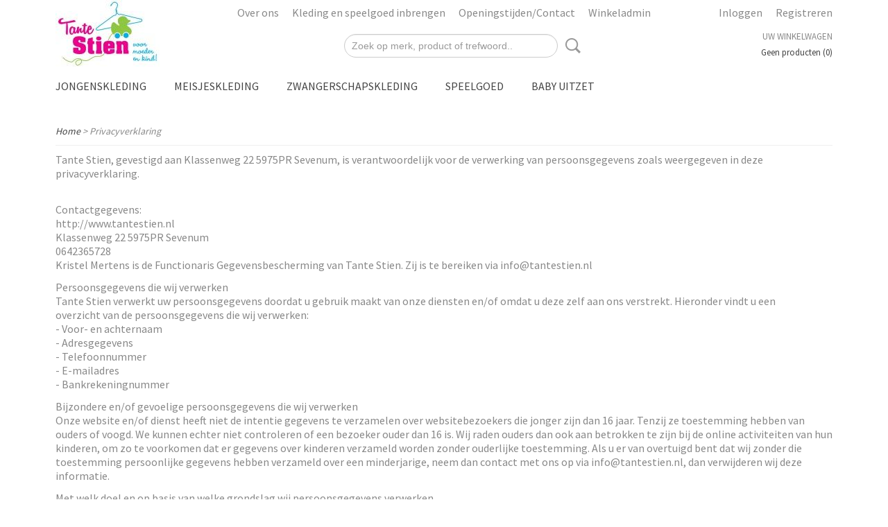

--- FILE ---
content_type: text/html; charset=UTF-8
request_url: https://www.tantestien.nl/privacyverklaring.html
body_size: 8256
content:
<!DOCTYPE html>
<html lang="nl" prefix="og: http://ogp.me/ns#">
<head>
  <script src="/core/javascript/polyfills/polyfills-transpiled.js" defer nomodule></script>
  <meta name="keywords" content=""/>
  <meta name="description" content="tweedehands kinderkleding en speelgoed"/>
  <meta name="language" content="nl"/>
  <meta name="charset" content="UTF-8"/>
  <meta name="author" content="Shoppagina"/>
  <meta name="generator" content="IZICMS2.0"/>
  <link href="/service/xml/News/atom.xml" rel="alternate" title="Alle berichten"/>
  <link href="/data/cache/compressedIncludes/compressedIncludes_2399615722_1f78059772387d224739aea80ce411fb.css" rel="stylesheet" media="all"/>
  <link href="https://fonts.googleapis.com/css?family=Source+Sans+Pro:400,700&amp;r=3788&amp;fp=" rel="stylesheet" media="screen"/>
  <link href="https://fonts.googleapis.com/css?family=Arvo:400,700&amp;r=3788&amp;fp=" rel="stylesheet" media="screen"/>
  <script src="/core/javascript/mootools/mootools-core-1.6.0-transpiled.js?r=3788&amp;fp=857f2632"></script>
  <script src="/core/javascript/mootools/mootools-more-1.6.0-transpiled.js?r=3788&amp;fp=857f2632"></script>
  <script src="/core/javascript/lib/helper/LocaleGlobal-minified.js?r=3788&amp;fp=857f2632" type="module"></script>
  <script src="/core/javascript/lib/helper/LocaleGlobal-transpiled.js?r=3788&amp;fp=857f2632" defer nomodule></script>
  <script src="/modules/AfterSale/templates/default/js/cookiepolicy.js?r=3788&amp;fp=0434d66d"></script>
  <script src="/templates/responsive-1/js/touch-mootools-transpiled.js?r=3788&amp;fp=857f2632"></script>
  <script src="/templates/responsive-1/js/category-menu-transpiled.js?r=3788&amp;fp=857f2632"></script>
  <script src="/templates/responsive-1/js/columnizer-transpiled.js?r=3788&amp;fp=857f2632"></script>
  <script src="/templates/responsive-1/js/responsive-transpiled.js?r=3788&amp;fp=857f2632"></script>
  <script src="/templates/responsive-1/js/designListener-transpiled.js?r=3788&amp;fp=857f2632"></script>
  <script src="modules/Shop/templates/bootstrap/js/modal-transpiled.js?r=3788&amp;fp=857f2632"></script>
  <script>/*<![CDATA[*/
    document.addEventListener('DOMContentLoaded',function(){
      var evt = document.createEvent('CustomEvent');evt.initCustomEvent( 'designchange', false, false, {"carousel_slide_duration":"5000ms","carousel_slide1_enabled":"-1","carousel_slide1_animation":"fade","carousel_slide1_button_text":"Bekijk de nieuwe collectie!","carousel_slide1_button_href":"\/","carousel_slide2_enabled":"-1","carousel_slide2_animation":"fade","carousel_slide2_button_text":"","carousel_slide2_button_href":"\/","carousel_slide3_enabled":"-1","carousel_slide3_animation":"slide-left","carousel_slide3_button_text":"","carousel_slide3_button_href":"\/","carousel_slide3_slogan":"VOORBEELDSLIDE 3","carousel_slide4_enabled":"-1","carousel_slide4_animation":"slide-down","carousel_slide4_button_text":"","carousel_slide4_button_href":"\/","carousel_slide4_slogan":"VOORBEELDSLIDE 4","carousel_slide5_enabled":"-1","carousel_slide5_animation":"slide-right","carousel_slide5_button_text":"","carousel_slide5_button_href":"\/","carousel_slide5_slogan":"VOORBEELDSLIDE 5","carousel_slide1_full_image_link":"","carousel_slide1_slogan":"","carousel_slide2_full_image_link":"","carousel_slide2_slogan":"Baby Blue","carousel_slide3_full_image_link":"","carousel_slide4_full_image_link":"","carousel_slide5_full_image_link":""} );document.dispatchEvent(evt);
      Locale.define('nl-NL','Cookie',{"cookie_option_heading":"Cookies toestaan Opties","cookie_option_footer":"<div class=buttons><a class='btn cookie-btn' id='cookie-showagain'>Later opnieuw tonen<\/a><a class='btn cookie-btn' id='allow-selection'>Selectie toestaan<\/a><a class='btn cookie-btn-selected' id='allow-all'>Alles toestaan<\/a><\/div>","cookie_option_body":"<div class='cookie-content' id='mainContent'><ul class='nav nav-tabs'><li><a href='#consent'>Toestemming<\/a><\/li><li><a href='#details'>Details<\/a><\/li><li><a href='#about'>Over<\/a><\/li><\/ul><div id='tabData[consent]' class='tabData'><h4 id='shp-cookie-settings'>Op deze website worden cookies gebruikt<\/h4><p>Cookies worden door ons gebruikt voor verkeersanalyse, het aanbieden van sociale media-functies en het personaliseren van informatie en advertenties. Daarnaast verlenen we onze sociale media-, advertentie- en analysepartners toegang tot informatie over hoe u onze site gebruikt. Zij kunnen deze informatie gebruiken in combinatie met andere gegevens die zij mogelijk hebben verzameld door uw gebruik van hun diensten of die u hen hebt verstrekt.<\/p><\/div><div id='tabData[details]' class='tabData'><div class='form-check align-items-center'><h4 id='shp-cookie-settings'>Noodzakelijk<\/h4><input class='form-check-input' type='checkbox' role='switch' id='shp-cookie-ncecessary' checked='checked' disabled='disabled'><\/div><p>Door essenti\u00eble functies zoals paginanavigatie en toegang tot beveiligde delen van de website mogelijk te maken, dragen noodzakelijke cookies bij aan de bruikbaarheid van een website. Deze cookies zijn essentieel voor de correcte werking van de website.<\/p><div class='form-check align-items-center'><h4 id='shp-cookie-settings'>Statistieken<\/h4><input class='form-check-input' type='checkbox' role='switch' id='shp-cookie-statistics' checked='checked'><\/div><p>Statistische cookies verzamelen en verstrekken anonieme gegevens om website-eigenaren te helpen begrijpen hoe gebruikers omgaan met hun sites.<\/p><div class='form-check align-items-center'><h4 id='shp-cookie-settings'>Marketing<\/h4><input class='form-check-input' type='checkbox' role='switch' id='shp-cookie-marketing'><\/div><p>Er worden cookies voor marketingdoeleinden gebruikt om websitegebruikers te volgen. Het doel is om gebruikers relevante en interessante advertenties te tonen, waardoor deze waardevoller worden voor uitgevers en externe marketeers.<\/p><\/div><div id='tabData[about]' class='tabData'><p>Cookies zijn kleine tekstdocumenten die door websites kunnen worden gebruikt om de gebruikerservaring effici\u00ebnter te maken.<\/p><p>De wet bepaalt dat wij cookies op uw apparaat plaatsen als deze strikt noodzakelijk zijn voor de werking van deze website. Voor alle andere soorten cookies hebben wij uw toestemming nodig. wat betekent dat cookies die als noodzakelijk zijn gecategoriseerd, voornamelijk worden verwerkt op basis van AVG-art. 6 (1) (f). Alle overige cookies, dat wil zeggen die van de soorten voorkeuren en advertenties, worden verwerkt op basis van AVG-art. 6 (1) (a) AVG.<\/p><p>Deze website maakt gebruik van unieke soorten cookies. sommige cookies worden geplaatst via aanbiedingen van derden die op onze pagina's verschijnen.<\/p><p>Vermeld uw toestemmings-id en datum wanneer u contact met ons opneemt over uw toestemming.<\/p><\/div><\/div>","analyticsId":"","adwordId":"AW-"});
      Locale.use('nl-NL');
  });
  /*]]>*/</script>
  <title>Privacyverklaring - info@tantestien.nl</title>
  <meta name="viewport" content="width=device-width, initial-scale=1.0, user-scalable=0, minimum-scale=1.0, maximum-scale=1.0"/>
</head>
<body itemscope itemtype="http://schema.org/WebPage">
<div id="top">
  <div id="topMenu" class="container">
    <div id="logo" onclick="document.location.href='/';"></div>
          <ul class="topMenu">
                  <li><a href="/over-ons.html">Over ons</a></li>
                  <li><a href="/contact.html">Kleding en speelgoed inbrengen</a></li>
                  <li><a href="/openingstijden.html">Openingstijden/Contact</a></li>
                  <li><a href="/winkeladmin.html">Winkeladmin</a></li>
        
      </ul>
      
<div id="basket" class="show_profile">
      <ul>
              <li><a href="/profiel/inloggen.html" rel="nofollow">Inloggen</a></li>
        <li><a href="/profiel/registreren.html">Registreren</a></li>
          </ul>
      <div class="cart">
    <label><a href="/webshop/basket.html" class="basketLink">Uw winkelwagen</a></label>
    <span class="basketPrice">Geen producten <span class="basketAmount">(0)</span></span>
  </div>
</div>
      </div>
      
    <form action="/zoeken.html" method="get" class="search">
      <input class="query" placeholder="Zoek op merk, product of trefwoord.." type="text" name="q" value="" />
      <button type="submit" class="btn">Zoeken</button>
    </form>
  </div>
  
<div id="menu">
  <div class="container">
    
    <ul class="pull-right">
                                                                                                        
    </ul>
  
      <ul class="categories">
                          <li class="">
          <a class="dropdown-toggle" href="/webshop/jongenskleding/">Jongenskleding <b class="caret"></b></a>
            <div class="dropdown">
              <a class="dropdown-heading" href="/webshop/jongenskleding/">Jongenskleding</a>
              <ul>
                                              <li ><a href="/webshop/jongenskleding/maat-5056/" title="maat 50/56">maat 50/56</a></li>
                                              <li ><a href="/webshop/jongenskleding/maat-6268/" title="maat 62/68">maat 62/68</a></li>
                                              <li ><a href="/webshop/jongenskleding/maat-74/" title="maat 74">maat 74</a></li>
                                              <li ><a href="/webshop/jongenskleding/maat-80/" title="maat 80">maat 80</a></li>
                                              <li ><a href="/webshop/jongenskleding/maat-86/" title="maat 86">maat 86</a></li>
                                              <li ><a href="/webshop/jongenskleding/maat-92/" title="maat 92">maat 92</a></li>
                                              <li ><a href="/webshop/jongenskleding/maat-98/" title="maat 98">maat 98</a></li>
                                              <li ><a href="/webshop/jongenskleding/maat-104/" title="maat 104">maat 104</a></li>
                                              <li ><a href="/webshop/jongenskleding/maat-110/" title="maat 110">maat 110</a></li>
                                              <li ><a href="/webshop/jongenskleding/maat-116/" title="maat 116">maat 116</a></li>
                                              <li ><a href="/webshop/jongenskleding/maat-122/" title="maat 122">maat 122</a></li>
                                              <li ><a href="/webshop/jongenskleding/maat-128/" title="maat 128">maat 128</a></li>
                                              <li ><a href="/webshop/jongenskleding/maat-134/" title="maat 134">maat 134</a></li>
                                              <li ><a href="/webshop/jongenskleding/maat-140/" title="maat 140">maat 140</a></li>
                                              <li ><a href="/webshop/jongenskleding/maat-146/" title="maat 146">maat 146</a></li>
                                              <li ><a href="/webshop/jongenskleding/maat-152/" title="maat 152">maat 152</a></li>
                                              <li ><a href="/webshop/jongenskleding/maat-158/" title="maat 158">maat 158</a></li>
                                              <li ><a href="/webshop/jongenskleding/maat-164/" title="maat 164">maat 164</a></li>
                                              <li ><a href="/webshop/jongenskleding/maat-170/" title="maat 170">maat 170</a></li>
                                              <li ><a href="/webshop/jongenskleding/maat-176/" title="maat 176">maat 176</a></li>
                                              <li ><a href="/webshop/jongenskleding/schoenen/" title="schoenen">schoenen</a></li>
              
              </ul>
            </div>
          </li>
                              <li class="">
          <a class="dropdown-toggle" href="/webshop/meisjeskleding/">Meisjeskleding <b class="caret"></b></a>
            <div class="dropdown">
              <a class="dropdown-heading" href="/webshop/meisjeskleding/">Meisjeskleding</a>
              <ul>
                                              <li ><a href="/webshop/meisjeskleding/maat-5056/" title="maat 50/56">maat 50/56</a></li>
                                              <li ><a href="/webshop/meisjeskleding/maat-6268/" title="maat 62/68">maat 62/68</a></li>
                                              <li ><a href="/webshop/meisjeskleding/maat-74/" title="maat 74">maat 74</a></li>
                                              <li ><a href="/webshop/meisjeskleding/maat-80/" title="maat 80">maat 80</a></li>
                                              <li ><a href="/webshop/meisjeskleding/maat-86/" title="maat 86">maat 86</a></li>
                                              <li ><a href="/webshop/meisjeskleding/maat-92/" title="maat 92">maat 92</a></li>
                                              <li ><a href="/webshop/meisjeskleding/maat-98/" title="maat 98">maat 98</a></li>
                                              <li ><a href="/webshop/meisjeskleding/maat-104/" title="maat 104">maat 104</a></li>
                                              <li ><a href="/webshop/meisjeskleding/maat-110/" title="maat 110">maat 110</a></li>
                                              <li ><a href="/webshop/meisjeskleding/maat-116/" title="maat 116">maat 116</a></li>
                                              <li ><a href="/webshop/meisjeskleding/maat-122/" title="maat 122">maat 122</a></li>
                                              <li ><a href="/webshop/meisjeskleding/maat-128/" title="maat 128">maat 128</a></li>
                                              <li ><a href="/webshop/meisjeskleding/maat-134/" title="maat 134">maat 134</a></li>
                                              <li ><a href="/webshop/meisjeskleding/maat-140/" title="maat 140">maat 140</a></li>
                                              <li ><a href="/webshop/meisjeskleding/maat-146/" title="maat 146">maat 146</a></li>
                                              <li ><a href="/webshop/meisjeskleding/maat-152/" title="maat 152">maat 152</a></li>
                                              <li ><a href="/webshop/meisjeskleding/maat-158/" title="maat 158">maat 158</a></li>
                                              <li ><a href="/webshop/meisjeskleding/maat-164/" title="maat 164">maat 164</a></li>
                                              <li ><a href="/webshop/meisjeskleding/maat-170/" title="maat 170">maat 170</a></li>
                                              <li ><a href="/webshop/meisjeskleding/maat-176/" title="maat 176">maat 176</a></li>
                                              <li ><a href="/webshop/meisjeskleding/schoenen/" title="schoenen">schoenen</a></li>
              
              </ul>
            </div>
          </li>
                                <li class=""><a href="/webshop/zwangerschapskleding/">Zwangerschapskleding</a></li>
                                <li class=""><a href="/webshop/speelgoed/">Speelgoed</a></li>
                                <li class=""><a href="/webshop/baby-uitzet/">Baby Uitzet</a></li>
              
          </ul>
      </div>
</div>
<div class="visible-phone mobileHeader">
  <a href="#" class="openMobileMenu"></a>
  <form action="/zoeken.html" method="get" class="search">
    <input class="query" type="text" name="q" value="" />
    <button type="submit" class="btn">Zoeken</button>
  </form>
</div>
<script type="text/javascript">
  // Make the update menu function global
  var updateMenu = {};
  var category_menu;
  window.addEvent( 'domready', function ()
  {
    var elements = $$('.dropdown-toggle');
    var closeTimeout;
    var opt = {
      translations:{
        TEMPLATE_OTHER_CATEGORIES:'Overige categorie&euml;n',
        TEMPLATE_MENU_OVERFLOW_LABEL: '+'
      }
    }
    // Emulate hover in JS so we can control the hover behaviour on mobile browsers
    var ios10fix = false; // IOS10 has a bug where it triggers an extra click event on the location of the finger (even when mouseup is stopped) in the menu when it has less than 8 items...
    $('menu').getElements( 'a' ).each( function ( el ) {
      el.addEvent( 'mouseenter', function () { this.addClass('hover'); } );
      el.addEvent( 'mouseleave', function () { this.removeClass('hover'); } );
      el.addEvent( 'click', function ( e ) { if ( ios10fix ) e.stop(); } );
    } );
    // Global function to add drop-down behaviour to newly added menu items
    updateMenu = function () {
      var newElements = $$('.dropdown-toggle');
      newElements.each( function ( el ) {
        if ( -1 === elements.indexOf( el ) ) {
          el.addEvent( 'mouseenter', function () { el.addClass('hover'); } );
          el.addEvent( 'mouseleave', function () { el.removeClass('hover'); } );
          addMenuBehaviour( el );
        }
      } );
      // Add new elements to local list
      elements = newElements;
    }
    var addMenuBehaviour = function ( el ) {
      // Handle opening the menu
      el.addEvent( 'mouseover', openMenu );
      // Handle delayed menu close after mouse leave
      el.getParent('li').addEvent('mouseleave', function () {
        // Don't close when hovering a submenu-enabled item in the '+' menu
        if ( el.getParent( '.__all_categories' ) && el.getParent( '.dropdown' ) ) return;
        // Ignore mouseleave events when in mobile mode (needed for windows phone)
        if ( document.body.hasClass( 'mobile' ) ) return;
        closeTimeout = setTimeout( closeAll, 300 );
      } );
      el.getParent('li').addEvent('mouseenter', function () {
        clearTimeout( closeTimeout );
      } );
      // Also open menu on tap
      el.addEvent( 'tap', function ( e ) {
        if ( e.type == 'touchend' ) {
          openMenu.call(el, e);
          ios10fix = true;
          setTimeout( function () { ios10fix = false; }, 500 );
        }
      } );
    }
    var closeAll = function () {
      elements.getParent().removeClass('open');
      clearTimeout( closeTimeout );
    }
    var openMenu = function (e) {
      // Ignore mouseover events when in mobile mode
      if ( e.type == 'mouseover' && document.body.hasClass( 'mobile' ) ) return;
      if ( this.getParent( '.__all_categories' ) && this.getParent( '.dropdown' ) ) {
        if ( e.type == "touchend" ) document.location.href = this.get('href'); // Feign a click for touch actions (emulated click is blocked)
        return true;
      }
      // Already open.. Close when in mobile mode
      if ( this.getParent( 'li.open' ) ) {
        if ( e.type == "touchend" ) {
          closeAll();
        }
        return;
      }
      // Close all menu's
      elements.getParent().removeClass('open');
      // Prevent unexpected closing
      clearTimeout( closeTimeout );
      // Skip if disabled
      if ( this.hasClass('disabled') || this.match(':disabled') ) return;
      var dropdownMenu = this.getParent().getElement( '.dropdown' );
      if ( !dropdownMenu || !dropdownMenu.getElement('li') ) return; // Skip if empty
      dropdownMenu.setStyle( 'visibility', 'hidden' );
      this.getParent().addClass('open'); // open up selected
      var paddingTop = dropdownMenu.getStyle( 'padding-top' ).toInt();
      var dropdownMenuHeight = dropdownMenu.getSize().y - paddingTop - dropdownMenu.getStyle( 'padding-bottom' ).toInt();
      dropdownMenu.setStyles( {height:0,visibility:'visible', paddingTop: paddingTop + 10} );
      dropdownMenu.set( 'morph', {duration: 300, transition: 'sine:out', onComplete:function () { dropdownMenu.setStyle( 'height', 'auto' ); } } );
      dropdownMenu.morph( {height:dropdownMenuHeight, paddingTop: paddingTop} );
    };
    // Add behaviour to all drop-down items
    elements.each( addMenuBehaviour );
    // Init category menu
    category_menu = new CategoryMenu( opt );
  } );
</script>
  
  <div id="breadcrumbs" class="container">
    <div class="border-bottom">
      <a href="/" title="Home">Home</a> &gt; Privacyverklaring
    </div>
  </div>
<div class="container" id="site">
  <div class="row">
          <div class="span12">
        <div class="iziSection" id="section_main"><div class="iziContent" id="section_main_0"><div class="iziInnerContent"><p>Tante Stien, gevestigd aan Klassenweg 22 5975PR Sevenum, is verantwoordelijk voor de verwerking van persoonsgegevens zoals weergegeven in deze<br />privacyverklaring.</p>
<p><br />Contactgegevens:<br />http://www.tantestien.nl<br />Klassenweg 22 5975PR Sevenum<br />0642365728<br />Kristel Mertens is de Functionaris Gegevensbescherming van Tante Stien. Zij is te bereiken via info@tantestien.nl</p>
<p>Persoonsgegevens die wij verwerken<br />Tante Stien verwerkt uw persoonsgegevens doordat u gebruik maakt van onze diensten en/of omdat u deze zelf aan ons verstrekt. Hieronder vindt u een<br />overzicht van de persoonsgegevens die wij verwerken:<br />- Voor- en achternaam<br />- Adresgegevens<br />- Telefoonnummer<br />- E-mailadres<br />- Bankrekeningnummer</p>
<p>Bijzondere en/of gevoelige persoonsgegevens die wij verwerken<br />Onze website en/of dienst heeft niet de intentie gegevens te verzamelen over websitebezoekers die jonger zijn dan 16 jaar. Tenzij ze toestemming hebben van ouders of voogd. We kunnen echter niet controleren of een bezoeker ouder dan 16 is. Wij raden ouders dan ook aan betrokken te zijn bij de online activiteiten van hun kinderen, om zo te voorkomen dat er gegevens over kinderen verzameld worden zonder ouderlijke toestemming. Als u er van overtuigd bent dat wij zonder die toestemming persoonlijke gegevens hebben verzameld over een minderjarige, neem dan contact met ons op via info@tantestien.nl, dan verwijderen wij deze informatie.</p>
<p>Met welk doel en op basis van welke grondslag wij persoonsgegevens verwerken<br />Tante Stien verwerkt uw persoonsgegevens voor de volgende doelen:<br />- Het afhandelen van uw betaling<br />- U te kunnen bellen of e-mailen indien dit nodig is om onze dienstverlening uit te kunnen voeren<br />- U te informeren over wijzigingen van onze diensten en producten<br />- U de mogelijkheid te bieden een account aan te maken<br />- Om goederen en diensten bij u af te leveren</p>
<p>Geautomatiseerde besluitvorming<br />Tante Stien neemt op basis van geautomatiseerde verwerkingen besluiten over zaken die (aanzienlijke) gevolgen kunnen hebben voor personen. Het gaat hier om besluiten die worden genomen door computerprogramma's of -systemen, zonder dat daar een mens (bijvoorbeeld een medewerker van Tante Stien) tussen zit. Tante Stien gebruikt de volgende computerprogramma's of -systemen: Winkeladmin voor het verwerken van de voorraad en klantengegevens.<br /><br />Hoe lang we persoonsgegevens bewaren<br />Tante Stien bewaart uw persoonsgegevens niet langer dan strikt nodig is om de doelen te realiseren waarvoor uw gegevens worden verzameld. </p>
<p>Delen van persoonsgegevens met derden<br />Tante Stien verstrekt uitsluitend aan derden en alleen als dit nodig is voor de uitvoering van onze overeenkomst met u of om te voldoen aan een wettelijke verplichting.</p>
<p>Cookies, of vergelijkbare technieken, die wij gebruiken<br />Tante Stien gebruikt geen cookies of vergelijkbare technieken.</p>
<p><br />Gegevens inzien, aanpassen of verwijderen<br />U heeft het recht om uw persoonsgegevens in te zien, te corrigeren of te verwijderen. Daarnaast heeft u het recht om uw eventuele toestemming voor de<br />gegevensverwerking in te trekken of bezwaar te maken tegen de verwerking van uw persoonsgegevens door Tante Stien en heeft u het recht op<br />gegevensoverdraagbaarheid. Dat betekent dat u bij ons een verzoek kunt indienen om de persoonsgegevens die wij van u beschikken in een computerbestand naar u of een ander, door u genoemde organisatie, te sturen. U kunt een verzoek tot inzage, correctie, verwijdering, gegevensoverdraging van uw persoonsgegevens of verzoek tot intrekking van uw toestemming of bezwaar op de verwerking van uw persoonsgegevens sturen naar info@tantestien.nl. Om er zeker van te zijn dat het verzoek tot inzage door u is gedaan, vragen wij u een kopie van uw identiteitsbewijs met het verzoek mee te sturen. Maak in deze kopie uw pasfoto, MRZ (machine readable zone, de strook met nummers onderaan het paspoort), paspoortnummer en Burgerservicenummer (BSN) zwart. Dit ter bescherming van uw privacy. We reageren zo snel mogelijk, maar binnen vier weken, op uw verzoek. Tante Stien wil u er tevens op wijzen dat u de mogelijkheid heeft om een klacht in te dienen bij de nationale toezichthouder, de Autoriteit Persoonsgegevens. Dat kan via de volgende link:<br />https://autoriteitpersoonsgegevens.nl/nl/contact-met-de-autoriteit-persoonsgegevens/tip-ons</p>
<p>Hoe wij persoonsgegevens beveiligen<br />Tante Stien neemt de bescherming van uw gegevens serieus en neemt passende maatregelen om misbruik, verlies, onbevoegde toegang, ongewenste<br />openbaarmaking en ongeoorloofde wijziging tegen te gaan. Als u de indruk heeft dat uw gegevens niet goed beveiligd zijn of er aanwijzingen zijn van misbruik, neem dan contact op met via <a href="mailto:info@tantestien.nl">info@tantestien.nl</a>.</p></div></div></div>
      </div>
      </div>
  <div class="row">
    <div class="span12"><div class="iziSection iziStaticSection" id="section_footer"></div></div>
  </div>
</div>
  
  
    
  
  
                                                                                    
  <footer>
    <div class="container">
      <div class="row">
              <div class="span3" id="footer_menu">
          <h3>Informatie</h3>
          <ul>
                                                                                                                                                                                                                    <li>
                <a href="/privacyverklaring.html">Privacyverklaring</a>
              </li>
                                                <li>
                <a href="/winkeladmin.html">Winkeladmin</a>
              </li>
                      
          </ul>
        </div>
              
                    
      <div class="span6" id="footer_categories">
                  <h3>Categorie&euml;n</h3>
          <ul>
                          <li><a href="/webshop/jongenskleding/">Jongenskleding</a></li>
                          <li><a href="/webshop/meisjeskleding/">Meisjeskleding</a></li>
                          <li><a href="/webshop/zwangerschapskleding/">Zwangerschapskleding</a></li>
                          <li><a href="/webshop/speelgoed/">Speelgoed</a></li>
                          <li><a href="/webshop/baby-uitzet/">Baby Uitzet</a></li>
            
          </ul>
          <script type="text/javascript">
            window.addEvent( 'domready', function () {
              category_columnizer = new ListColumnizer( { list:document.getElement( "footer #footer_categories ul" ), gridColumns: 6, minColumnWidth: 180 } );
            } );
          </script>
              </div>
      
              <div class="span3" id="payment_methods">
          <h3>Betaalmethodes</h3>
          
<ul class="payment-methods">
    <li class="sprite-ideal" title="Ideal"></li>
      <li class="sprite-banktransfer" title="Banktransfer"></li>
  
</ul>
        </div>
            </div>
    </div>
  </footer>
  <p class="copyright">
      
      
    &copy; 2026 www.tantestien.nl
        - Powered by Shoppagina.nl
    </p>
  
  
<div id="cookiepolicy" class="cookiepolicy-type-2">
  <div class="container">
    <div class="message"><p>Wij maken gebruik van cookies om onze website te verbeteren, om het verkeer op de website te analyseren, om de website naar behoren te laten werken en voor de koppeling met social media. Door op Ja te klikken, geef je toestemming voor het plaatsen van alle cookies zoals omschreven in onze privacy- en cookieverklaring.</p></div>
    <div class="buttons">
      <a href="#cookiepolicy-options" class="btn btn-success">Cookie Opties</a>
      <a href="#cookiepolicy-accept" class="btn btn-success">Ja, ik ga akkoord</a>
      <a href="#cookiepolicy-deny" class="btn">Nee, niet akkoord</a>
    </div>
  </div>
</div>
</body>
</html>
